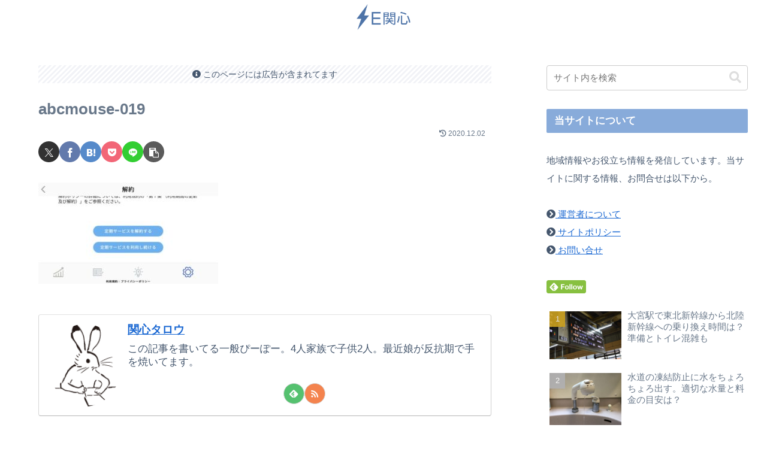

--- FILE ---
content_type: text/html; charset=utf-8
request_url: https://www.google.com/recaptcha/api2/anchor?ar=1&k=6LcEx90UAAAAAIrhdvLl8rBsDwv_ZvyjMojiBYr9&co=aHR0cHM6Ly9lLWNvbmNlcm4uY29tOjQ0Mw..&hl=en&v=PoyoqOPhxBO7pBk68S4YbpHZ&size=invisible&anchor-ms=20000&execute-ms=30000&cb=s1ppvm1myiqm
body_size: 48634
content:
<!DOCTYPE HTML><html dir="ltr" lang="en"><head><meta http-equiv="Content-Type" content="text/html; charset=UTF-8">
<meta http-equiv="X-UA-Compatible" content="IE=edge">
<title>reCAPTCHA</title>
<style type="text/css">
/* cyrillic-ext */
@font-face {
  font-family: 'Roboto';
  font-style: normal;
  font-weight: 400;
  font-stretch: 100%;
  src: url(//fonts.gstatic.com/s/roboto/v48/KFO7CnqEu92Fr1ME7kSn66aGLdTylUAMa3GUBHMdazTgWw.woff2) format('woff2');
  unicode-range: U+0460-052F, U+1C80-1C8A, U+20B4, U+2DE0-2DFF, U+A640-A69F, U+FE2E-FE2F;
}
/* cyrillic */
@font-face {
  font-family: 'Roboto';
  font-style: normal;
  font-weight: 400;
  font-stretch: 100%;
  src: url(//fonts.gstatic.com/s/roboto/v48/KFO7CnqEu92Fr1ME7kSn66aGLdTylUAMa3iUBHMdazTgWw.woff2) format('woff2');
  unicode-range: U+0301, U+0400-045F, U+0490-0491, U+04B0-04B1, U+2116;
}
/* greek-ext */
@font-face {
  font-family: 'Roboto';
  font-style: normal;
  font-weight: 400;
  font-stretch: 100%;
  src: url(//fonts.gstatic.com/s/roboto/v48/KFO7CnqEu92Fr1ME7kSn66aGLdTylUAMa3CUBHMdazTgWw.woff2) format('woff2');
  unicode-range: U+1F00-1FFF;
}
/* greek */
@font-face {
  font-family: 'Roboto';
  font-style: normal;
  font-weight: 400;
  font-stretch: 100%;
  src: url(//fonts.gstatic.com/s/roboto/v48/KFO7CnqEu92Fr1ME7kSn66aGLdTylUAMa3-UBHMdazTgWw.woff2) format('woff2');
  unicode-range: U+0370-0377, U+037A-037F, U+0384-038A, U+038C, U+038E-03A1, U+03A3-03FF;
}
/* math */
@font-face {
  font-family: 'Roboto';
  font-style: normal;
  font-weight: 400;
  font-stretch: 100%;
  src: url(//fonts.gstatic.com/s/roboto/v48/KFO7CnqEu92Fr1ME7kSn66aGLdTylUAMawCUBHMdazTgWw.woff2) format('woff2');
  unicode-range: U+0302-0303, U+0305, U+0307-0308, U+0310, U+0312, U+0315, U+031A, U+0326-0327, U+032C, U+032F-0330, U+0332-0333, U+0338, U+033A, U+0346, U+034D, U+0391-03A1, U+03A3-03A9, U+03B1-03C9, U+03D1, U+03D5-03D6, U+03F0-03F1, U+03F4-03F5, U+2016-2017, U+2034-2038, U+203C, U+2040, U+2043, U+2047, U+2050, U+2057, U+205F, U+2070-2071, U+2074-208E, U+2090-209C, U+20D0-20DC, U+20E1, U+20E5-20EF, U+2100-2112, U+2114-2115, U+2117-2121, U+2123-214F, U+2190, U+2192, U+2194-21AE, U+21B0-21E5, U+21F1-21F2, U+21F4-2211, U+2213-2214, U+2216-22FF, U+2308-230B, U+2310, U+2319, U+231C-2321, U+2336-237A, U+237C, U+2395, U+239B-23B7, U+23D0, U+23DC-23E1, U+2474-2475, U+25AF, U+25B3, U+25B7, U+25BD, U+25C1, U+25CA, U+25CC, U+25FB, U+266D-266F, U+27C0-27FF, U+2900-2AFF, U+2B0E-2B11, U+2B30-2B4C, U+2BFE, U+3030, U+FF5B, U+FF5D, U+1D400-1D7FF, U+1EE00-1EEFF;
}
/* symbols */
@font-face {
  font-family: 'Roboto';
  font-style: normal;
  font-weight: 400;
  font-stretch: 100%;
  src: url(//fonts.gstatic.com/s/roboto/v48/KFO7CnqEu92Fr1ME7kSn66aGLdTylUAMaxKUBHMdazTgWw.woff2) format('woff2');
  unicode-range: U+0001-000C, U+000E-001F, U+007F-009F, U+20DD-20E0, U+20E2-20E4, U+2150-218F, U+2190, U+2192, U+2194-2199, U+21AF, U+21E6-21F0, U+21F3, U+2218-2219, U+2299, U+22C4-22C6, U+2300-243F, U+2440-244A, U+2460-24FF, U+25A0-27BF, U+2800-28FF, U+2921-2922, U+2981, U+29BF, U+29EB, U+2B00-2BFF, U+4DC0-4DFF, U+FFF9-FFFB, U+10140-1018E, U+10190-1019C, U+101A0, U+101D0-101FD, U+102E0-102FB, U+10E60-10E7E, U+1D2C0-1D2D3, U+1D2E0-1D37F, U+1F000-1F0FF, U+1F100-1F1AD, U+1F1E6-1F1FF, U+1F30D-1F30F, U+1F315, U+1F31C, U+1F31E, U+1F320-1F32C, U+1F336, U+1F378, U+1F37D, U+1F382, U+1F393-1F39F, U+1F3A7-1F3A8, U+1F3AC-1F3AF, U+1F3C2, U+1F3C4-1F3C6, U+1F3CA-1F3CE, U+1F3D4-1F3E0, U+1F3ED, U+1F3F1-1F3F3, U+1F3F5-1F3F7, U+1F408, U+1F415, U+1F41F, U+1F426, U+1F43F, U+1F441-1F442, U+1F444, U+1F446-1F449, U+1F44C-1F44E, U+1F453, U+1F46A, U+1F47D, U+1F4A3, U+1F4B0, U+1F4B3, U+1F4B9, U+1F4BB, U+1F4BF, U+1F4C8-1F4CB, U+1F4D6, U+1F4DA, U+1F4DF, U+1F4E3-1F4E6, U+1F4EA-1F4ED, U+1F4F7, U+1F4F9-1F4FB, U+1F4FD-1F4FE, U+1F503, U+1F507-1F50B, U+1F50D, U+1F512-1F513, U+1F53E-1F54A, U+1F54F-1F5FA, U+1F610, U+1F650-1F67F, U+1F687, U+1F68D, U+1F691, U+1F694, U+1F698, U+1F6AD, U+1F6B2, U+1F6B9-1F6BA, U+1F6BC, U+1F6C6-1F6CF, U+1F6D3-1F6D7, U+1F6E0-1F6EA, U+1F6F0-1F6F3, U+1F6F7-1F6FC, U+1F700-1F7FF, U+1F800-1F80B, U+1F810-1F847, U+1F850-1F859, U+1F860-1F887, U+1F890-1F8AD, U+1F8B0-1F8BB, U+1F8C0-1F8C1, U+1F900-1F90B, U+1F93B, U+1F946, U+1F984, U+1F996, U+1F9E9, U+1FA00-1FA6F, U+1FA70-1FA7C, U+1FA80-1FA89, U+1FA8F-1FAC6, U+1FACE-1FADC, U+1FADF-1FAE9, U+1FAF0-1FAF8, U+1FB00-1FBFF;
}
/* vietnamese */
@font-face {
  font-family: 'Roboto';
  font-style: normal;
  font-weight: 400;
  font-stretch: 100%;
  src: url(//fonts.gstatic.com/s/roboto/v48/KFO7CnqEu92Fr1ME7kSn66aGLdTylUAMa3OUBHMdazTgWw.woff2) format('woff2');
  unicode-range: U+0102-0103, U+0110-0111, U+0128-0129, U+0168-0169, U+01A0-01A1, U+01AF-01B0, U+0300-0301, U+0303-0304, U+0308-0309, U+0323, U+0329, U+1EA0-1EF9, U+20AB;
}
/* latin-ext */
@font-face {
  font-family: 'Roboto';
  font-style: normal;
  font-weight: 400;
  font-stretch: 100%;
  src: url(//fonts.gstatic.com/s/roboto/v48/KFO7CnqEu92Fr1ME7kSn66aGLdTylUAMa3KUBHMdazTgWw.woff2) format('woff2');
  unicode-range: U+0100-02BA, U+02BD-02C5, U+02C7-02CC, U+02CE-02D7, U+02DD-02FF, U+0304, U+0308, U+0329, U+1D00-1DBF, U+1E00-1E9F, U+1EF2-1EFF, U+2020, U+20A0-20AB, U+20AD-20C0, U+2113, U+2C60-2C7F, U+A720-A7FF;
}
/* latin */
@font-face {
  font-family: 'Roboto';
  font-style: normal;
  font-weight: 400;
  font-stretch: 100%;
  src: url(//fonts.gstatic.com/s/roboto/v48/KFO7CnqEu92Fr1ME7kSn66aGLdTylUAMa3yUBHMdazQ.woff2) format('woff2');
  unicode-range: U+0000-00FF, U+0131, U+0152-0153, U+02BB-02BC, U+02C6, U+02DA, U+02DC, U+0304, U+0308, U+0329, U+2000-206F, U+20AC, U+2122, U+2191, U+2193, U+2212, U+2215, U+FEFF, U+FFFD;
}
/* cyrillic-ext */
@font-face {
  font-family: 'Roboto';
  font-style: normal;
  font-weight: 500;
  font-stretch: 100%;
  src: url(//fonts.gstatic.com/s/roboto/v48/KFO7CnqEu92Fr1ME7kSn66aGLdTylUAMa3GUBHMdazTgWw.woff2) format('woff2');
  unicode-range: U+0460-052F, U+1C80-1C8A, U+20B4, U+2DE0-2DFF, U+A640-A69F, U+FE2E-FE2F;
}
/* cyrillic */
@font-face {
  font-family: 'Roboto';
  font-style: normal;
  font-weight: 500;
  font-stretch: 100%;
  src: url(//fonts.gstatic.com/s/roboto/v48/KFO7CnqEu92Fr1ME7kSn66aGLdTylUAMa3iUBHMdazTgWw.woff2) format('woff2');
  unicode-range: U+0301, U+0400-045F, U+0490-0491, U+04B0-04B1, U+2116;
}
/* greek-ext */
@font-face {
  font-family: 'Roboto';
  font-style: normal;
  font-weight: 500;
  font-stretch: 100%;
  src: url(//fonts.gstatic.com/s/roboto/v48/KFO7CnqEu92Fr1ME7kSn66aGLdTylUAMa3CUBHMdazTgWw.woff2) format('woff2');
  unicode-range: U+1F00-1FFF;
}
/* greek */
@font-face {
  font-family: 'Roboto';
  font-style: normal;
  font-weight: 500;
  font-stretch: 100%;
  src: url(//fonts.gstatic.com/s/roboto/v48/KFO7CnqEu92Fr1ME7kSn66aGLdTylUAMa3-UBHMdazTgWw.woff2) format('woff2');
  unicode-range: U+0370-0377, U+037A-037F, U+0384-038A, U+038C, U+038E-03A1, U+03A3-03FF;
}
/* math */
@font-face {
  font-family: 'Roboto';
  font-style: normal;
  font-weight: 500;
  font-stretch: 100%;
  src: url(//fonts.gstatic.com/s/roboto/v48/KFO7CnqEu92Fr1ME7kSn66aGLdTylUAMawCUBHMdazTgWw.woff2) format('woff2');
  unicode-range: U+0302-0303, U+0305, U+0307-0308, U+0310, U+0312, U+0315, U+031A, U+0326-0327, U+032C, U+032F-0330, U+0332-0333, U+0338, U+033A, U+0346, U+034D, U+0391-03A1, U+03A3-03A9, U+03B1-03C9, U+03D1, U+03D5-03D6, U+03F0-03F1, U+03F4-03F5, U+2016-2017, U+2034-2038, U+203C, U+2040, U+2043, U+2047, U+2050, U+2057, U+205F, U+2070-2071, U+2074-208E, U+2090-209C, U+20D0-20DC, U+20E1, U+20E5-20EF, U+2100-2112, U+2114-2115, U+2117-2121, U+2123-214F, U+2190, U+2192, U+2194-21AE, U+21B0-21E5, U+21F1-21F2, U+21F4-2211, U+2213-2214, U+2216-22FF, U+2308-230B, U+2310, U+2319, U+231C-2321, U+2336-237A, U+237C, U+2395, U+239B-23B7, U+23D0, U+23DC-23E1, U+2474-2475, U+25AF, U+25B3, U+25B7, U+25BD, U+25C1, U+25CA, U+25CC, U+25FB, U+266D-266F, U+27C0-27FF, U+2900-2AFF, U+2B0E-2B11, U+2B30-2B4C, U+2BFE, U+3030, U+FF5B, U+FF5D, U+1D400-1D7FF, U+1EE00-1EEFF;
}
/* symbols */
@font-face {
  font-family: 'Roboto';
  font-style: normal;
  font-weight: 500;
  font-stretch: 100%;
  src: url(//fonts.gstatic.com/s/roboto/v48/KFO7CnqEu92Fr1ME7kSn66aGLdTylUAMaxKUBHMdazTgWw.woff2) format('woff2');
  unicode-range: U+0001-000C, U+000E-001F, U+007F-009F, U+20DD-20E0, U+20E2-20E4, U+2150-218F, U+2190, U+2192, U+2194-2199, U+21AF, U+21E6-21F0, U+21F3, U+2218-2219, U+2299, U+22C4-22C6, U+2300-243F, U+2440-244A, U+2460-24FF, U+25A0-27BF, U+2800-28FF, U+2921-2922, U+2981, U+29BF, U+29EB, U+2B00-2BFF, U+4DC0-4DFF, U+FFF9-FFFB, U+10140-1018E, U+10190-1019C, U+101A0, U+101D0-101FD, U+102E0-102FB, U+10E60-10E7E, U+1D2C0-1D2D3, U+1D2E0-1D37F, U+1F000-1F0FF, U+1F100-1F1AD, U+1F1E6-1F1FF, U+1F30D-1F30F, U+1F315, U+1F31C, U+1F31E, U+1F320-1F32C, U+1F336, U+1F378, U+1F37D, U+1F382, U+1F393-1F39F, U+1F3A7-1F3A8, U+1F3AC-1F3AF, U+1F3C2, U+1F3C4-1F3C6, U+1F3CA-1F3CE, U+1F3D4-1F3E0, U+1F3ED, U+1F3F1-1F3F3, U+1F3F5-1F3F7, U+1F408, U+1F415, U+1F41F, U+1F426, U+1F43F, U+1F441-1F442, U+1F444, U+1F446-1F449, U+1F44C-1F44E, U+1F453, U+1F46A, U+1F47D, U+1F4A3, U+1F4B0, U+1F4B3, U+1F4B9, U+1F4BB, U+1F4BF, U+1F4C8-1F4CB, U+1F4D6, U+1F4DA, U+1F4DF, U+1F4E3-1F4E6, U+1F4EA-1F4ED, U+1F4F7, U+1F4F9-1F4FB, U+1F4FD-1F4FE, U+1F503, U+1F507-1F50B, U+1F50D, U+1F512-1F513, U+1F53E-1F54A, U+1F54F-1F5FA, U+1F610, U+1F650-1F67F, U+1F687, U+1F68D, U+1F691, U+1F694, U+1F698, U+1F6AD, U+1F6B2, U+1F6B9-1F6BA, U+1F6BC, U+1F6C6-1F6CF, U+1F6D3-1F6D7, U+1F6E0-1F6EA, U+1F6F0-1F6F3, U+1F6F7-1F6FC, U+1F700-1F7FF, U+1F800-1F80B, U+1F810-1F847, U+1F850-1F859, U+1F860-1F887, U+1F890-1F8AD, U+1F8B0-1F8BB, U+1F8C0-1F8C1, U+1F900-1F90B, U+1F93B, U+1F946, U+1F984, U+1F996, U+1F9E9, U+1FA00-1FA6F, U+1FA70-1FA7C, U+1FA80-1FA89, U+1FA8F-1FAC6, U+1FACE-1FADC, U+1FADF-1FAE9, U+1FAF0-1FAF8, U+1FB00-1FBFF;
}
/* vietnamese */
@font-face {
  font-family: 'Roboto';
  font-style: normal;
  font-weight: 500;
  font-stretch: 100%;
  src: url(//fonts.gstatic.com/s/roboto/v48/KFO7CnqEu92Fr1ME7kSn66aGLdTylUAMa3OUBHMdazTgWw.woff2) format('woff2');
  unicode-range: U+0102-0103, U+0110-0111, U+0128-0129, U+0168-0169, U+01A0-01A1, U+01AF-01B0, U+0300-0301, U+0303-0304, U+0308-0309, U+0323, U+0329, U+1EA0-1EF9, U+20AB;
}
/* latin-ext */
@font-face {
  font-family: 'Roboto';
  font-style: normal;
  font-weight: 500;
  font-stretch: 100%;
  src: url(//fonts.gstatic.com/s/roboto/v48/KFO7CnqEu92Fr1ME7kSn66aGLdTylUAMa3KUBHMdazTgWw.woff2) format('woff2');
  unicode-range: U+0100-02BA, U+02BD-02C5, U+02C7-02CC, U+02CE-02D7, U+02DD-02FF, U+0304, U+0308, U+0329, U+1D00-1DBF, U+1E00-1E9F, U+1EF2-1EFF, U+2020, U+20A0-20AB, U+20AD-20C0, U+2113, U+2C60-2C7F, U+A720-A7FF;
}
/* latin */
@font-face {
  font-family: 'Roboto';
  font-style: normal;
  font-weight: 500;
  font-stretch: 100%;
  src: url(//fonts.gstatic.com/s/roboto/v48/KFO7CnqEu92Fr1ME7kSn66aGLdTylUAMa3yUBHMdazQ.woff2) format('woff2');
  unicode-range: U+0000-00FF, U+0131, U+0152-0153, U+02BB-02BC, U+02C6, U+02DA, U+02DC, U+0304, U+0308, U+0329, U+2000-206F, U+20AC, U+2122, U+2191, U+2193, U+2212, U+2215, U+FEFF, U+FFFD;
}
/* cyrillic-ext */
@font-face {
  font-family: 'Roboto';
  font-style: normal;
  font-weight: 900;
  font-stretch: 100%;
  src: url(//fonts.gstatic.com/s/roboto/v48/KFO7CnqEu92Fr1ME7kSn66aGLdTylUAMa3GUBHMdazTgWw.woff2) format('woff2');
  unicode-range: U+0460-052F, U+1C80-1C8A, U+20B4, U+2DE0-2DFF, U+A640-A69F, U+FE2E-FE2F;
}
/* cyrillic */
@font-face {
  font-family: 'Roboto';
  font-style: normal;
  font-weight: 900;
  font-stretch: 100%;
  src: url(//fonts.gstatic.com/s/roboto/v48/KFO7CnqEu92Fr1ME7kSn66aGLdTylUAMa3iUBHMdazTgWw.woff2) format('woff2');
  unicode-range: U+0301, U+0400-045F, U+0490-0491, U+04B0-04B1, U+2116;
}
/* greek-ext */
@font-face {
  font-family: 'Roboto';
  font-style: normal;
  font-weight: 900;
  font-stretch: 100%;
  src: url(//fonts.gstatic.com/s/roboto/v48/KFO7CnqEu92Fr1ME7kSn66aGLdTylUAMa3CUBHMdazTgWw.woff2) format('woff2');
  unicode-range: U+1F00-1FFF;
}
/* greek */
@font-face {
  font-family: 'Roboto';
  font-style: normal;
  font-weight: 900;
  font-stretch: 100%;
  src: url(//fonts.gstatic.com/s/roboto/v48/KFO7CnqEu92Fr1ME7kSn66aGLdTylUAMa3-UBHMdazTgWw.woff2) format('woff2');
  unicode-range: U+0370-0377, U+037A-037F, U+0384-038A, U+038C, U+038E-03A1, U+03A3-03FF;
}
/* math */
@font-face {
  font-family: 'Roboto';
  font-style: normal;
  font-weight: 900;
  font-stretch: 100%;
  src: url(//fonts.gstatic.com/s/roboto/v48/KFO7CnqEu92Fr1ME7kSn66aGLdTylUAMawCUBHMdazTgWw.woff2) format('woff2');
  unicode-range: U+0302-0303, U+0305, U+0307-0308, U+0310, U+0312, U+0315, U+031A, U+0326-0327, U+032C, U+032F-0330, U+0332-0333, U+0338, U+033A, U+0346, U+034D, U+0391-03A1, U+03A3-03A9, U+03B1-03C9, U+03D1, U+03D5-03D6, U+03F0-03F1, U+03F4-03F5, U+2016-2017, U+2034-2038, U+203C, U+2040, U+2043, U+2047, U+2050, U+2057, U+205F, U+2070-2071, U+2074-208E, U+2090-209C, U+20D0-20DC, U+20E1, U+20E5-20EF, U+2100-2112, U+2114-2115, U+2117-2121, U+2123-214F, U+2190, U+2192, U+2194-21AE, U+21B0-21E5, U+21F1-21F2, U+21F4-2211, U+2213-2214, U+2216-22FF, U+2308-230B, U+2310, U+2319, U+231C-2321, U+2336-237A, U+237C, U+2395, U+239B-23B7, U+23D0, U+23DC-23E1, U+2474-2475, U+25AF, U+25B3, U+25B7, U+25BD, U+25C1, U+25CA, U+25CC, U+25FB, U+266D-266F, U+27C0-27FF, U+2900-2AFF, U+2B0E-2B11, U+2B30-2B4C, U+2BFE, U+3030, U+FF5B, U+FF5D, U+1D400-1D7FF, U+1EE00-1EEFF;
}
/* symbols */
@font-face {
  font-family: 'Roboto';
  font-style: normal;
  font-weight: 900;
  font-stretch: 100%;
  src: url(//fonts.gstatic.com/s/roboto/v48/KFO7CnqEu92Fr1ME7kSn66aGLdTylUAMaxKUBHMdazTgWw.woff2) format('woff2');
  unicode-range: U+0001-000C, U+000E-001F, U+007F-009F, U+20DD-20E0, U+20E2-20E4, U+2150-218F, U+2190, U+2192, U+2194-2199, U+21AF, U+21E6-21F0, U+21F3, U+2218-2219, U+2299, U+22C4-22C6, U+2300-243F, U+2440-244A, U+2460-24FF, U+25A0-27BF, U+2800-28FF, U+2921-2922, U+2981, U+29BF, U+29EB, U+2B00-2BFF, U+4DC0-4DFF, U+FFF9-FFFB, U+10140-1018E, U+10190-1019C, U+101A0, U+101D0-101FD, U+102E0-102FB, U+10E60-10E7E, U+1D2C0-1D2D3, U+1D2E0-1D37F, U+1F000-1F0FF, U+1F100-1F1AD, U+1F1E6-1F1FF, U+1F30D-1F30F, U+1F315, U+1F31C, U+1F31E, U+1F320-1F32C, U+1F336, U+1F378, U+1F37D, U+1F382, U+1F393-1F39F, U+1F3A7-1F3A8, U+1F3AC-1F3AF, U+1F3C2, U+1F3C4-1F3C6, U+1F3CA-1F3CE, U+1F3D4-1F3E0, U+1F3ED, U+1F3F1-1F3F3, U+1F3F5-1F3F7, U+1F408, U+1F415, U+1F41F, U+1F426, U+1F43F, U+1F441-1F442, U+1F444, U+1F446-1F449, U+1F44C-1F44E, U+1F453, U+1F46A, U+1F47D, U+1F4A3, U+1F4B0, U+1F4B3, U+1F4B9, U+1F4BB, U+1F4BF, U+1F4C8-1F4CB, U+1F4D6, U+1F4DA, U+1F4DF, U+1F4E3-1F4E6, U+1F4EA-1F4ED, U+1F4F7, U+1F4F9-1F4FB, U+1F4FD-1F4FE, U+1F503, U+1F507-1F50B, U+1F50D, U+1F512-1F513, U+1F53E-1F54A, U+1F54F-1F5FA, U+1F610, U+1F650-1F67F, U+1F687, U+1F68D, U+1F691, U+1F694, U+1F698, U+1F6AD, U+1F6B2, U+1F6B9-1F6BA, U+1F6BC, U+1F6C6-1F6CF, U+1F6D3-1F6D7, U+1F6E0-1F6EA, U+1F6F0-1F6F3, U+1F6F7-1F6FC, U+1F700-1F7FF, U+1F800-1F80B, U+1F810-1F847, U+1F850-1F859, U+1F860-1F887, U+1F890-1F8AD, U+1F8B0-1F8BB, U+1F8C0-1F8C1, U+1F900-1F90B, U+1F93B, U+1F946, U+1F984, U+1F996, U+1F9E9, U+1FA00-1FA6F, U+1FA70-1FA7C, U+1FA80-1FA89, U+1FA8F-1FAC6, U+1FACE-1FADC, U+1FADF-1FAE9, U+1FAF0-1FAF8, U+1FB00-1FBFF;
}
/* vietnamese */
@font-face {
  font-family: 'Roboto';
  font-style: normal;
  font-weight: 900;
  font-stretch: 100%;
  src: url(//fonts.gstatic.com/s/roboto/v48/KFO7CnqEu92Fr1ME7kSn66aGLdTylUAMa3OUBHMdazTgWw.woff2) format('woff2');
  unicode-range: U+0102-0103, U+0110-0111, U+0128-0129, U+0168-0169, U+01A0-01A1, U+01AF-01B0, U+0300-0301, U+0303-0304, U+0308-0309, U+0323, U+0329, U+1EA0-1EF9, U+20AB;
}
/* latin-ext */
@font-face {
  font-family: 'Roboto';
  font-style: normal;
  font-weight: 900;
  font-stretch: 100%;
  src: url(//fonts.gstatic.com/s/roboto/v48/KFO7CnqEu92Fr1ME7kSn66aGLdTylUAMa3KUBHMdazTgWw.woff2) format('woff2');
  unicode-range: U+0100-02BA, U+02BD-02C5, U+02C7-02CC, U+02CE-02D7, U+02DD-02FF, U+0304, U+0308, U+0329, U+1D00-1DBF, U+1E00-1E9F, U+1EF2-1EFF, U+2020, U+20A0-20AB, U+20AD-20C0, U+2113, U+2C60-2C7F, U+A720-A7FF;
}
/* latin */
@font-face {
  font-family: 'Roboto';
  font-style: normal;
  font-weight: 900;
  font-stretch: 100%;
  src: url(//fonts.gstatic.com/s/roboto/v48/KFO7CnqEu92Fr1ME7kSn66aGLdTylUAMa3yUBHMdazQ.woff2) format('woff2');
  unicode-range: U+0000-00FF, U+0131, U+0152-0153, U+02BB-02BC, U+02C6, U+02DA, U+02DC, U+0304, U+0308, U+0329, U+2000-206F, U+20AC, U+2122, U+2191, U+2193, U+2212, U+2215, U+FEFF, U+FFFD;
}

</style>
<link rel="stylesheet" type="text/css" href="https://www.gstatic.com/recaptcha/releases/PoyoqOPhxBO7pBk68S4YbpHZ/styles__ltr.css">
<script nonce="RO9RAHRadQyf0NN39c0O5Q" type="text/javascript">window['__recaptcha_api'] = 'https://www.google.com/recaptcha/api2/';</script>
<script type="text/javascript" src="https://www.gstatic.com/recaptcha/releases/PoyoqOPhxBO7pBk68S4YbpHZ/recaptcha__en.js" nonce="RO9RAHRadQyf0NN39c0O5Q">
      
    </script></head>
<body><div id="rc-anchor-alert" class="rc-anchor-alert"></div>
<input type="hidden" id="recaptcha-token" value="[base64]">
<script type="text/javascript" nonce="RO9RAHRadQyf0NN39c0O5Q">
      recaptcha.anchor.Main.init("[\x22ainput\x22,[\x22bgdata\x22,\x22\x22,\[base64]/[base64]/[base64]/bmV3IHJbeF0oY1swXSk6RT09Mj9uZXcgclt4XShjWzBdLGNbMV0pOkU9PTM/bmV3IHJbeF0oY1swXSxjWzFdLGNbMl0pOkU9PTQ/[base64]/[base64]/[base64]/[base64]/[base64]/[base64]/[base64]/[base64]\x22,\[base64]\\u003d\x22,\x22wrXCt8KLfsOzccOUw5zCp8KDHsOFBsKYw7Yewr8Uwp7CiMKMw6Qhwp5Gw47DhcKTF8KrWcKRYDbDlMKdw4kVFFXCocO0AH3DkDjDtWLCgmIRfwrCgxTDjUpTOkZUScOcZMOmw5xoN0zCnxtMAcKGbjZVwp8Hw6bDvsKmMsKwwojCrMKfw7New4xaNcKsKX/DvcOlT8Onw5TDphfClcO1wp0GGsO/JzTCksOhLHZgHcOkw57CmQzDiMOaBE4ZwpnDumbClsO8wrzDq8ONbxbDh8KJwpTCvHvCn2Ycw6rDjcKDwroyw5guwqzCrsKswpLDrVfDqsKTwpnDn0Nrwqhpw5w7w5nDusK6QMKBw58XGMOMX8K8Ug/CjMK0woATw7fCrQfCmDoBWAzCnj8bwoLDgB8rdyfCrhTCp8ODS8KRwo8aQTbDh8KnP3g5w6DCmcO0w4TCtMKxbsOwwpF8DFvCucOebmMyw7zClF7ChcKxw7LDvWzDtUXCg8KhbWdyO8Kpw5YeBm3Ds8K6wr4aCmDCvsKPQsKQDiUYDsK/[base64]/CtsOcNMOew5ljw5ENw60SbExWXBvDsApWYsKkwopCdjzDqcOHYk9Mw5lhQcO3KMO0ZxM0w7MxDsOcw5bClsKsTQ/Cg8OyCmwzw6gQQy1kXMK+wqLCnnBjPMOqw6bCrMKVwp/DuBXChcODw4/[base64]/w4rDiELCkyfCkCg/QcOmw4RYw67DihjDm0bCgTMYAVzDnk/DvWQHw7UuRU7CjMOlw6/DvMODwrtzDMOaO8O0L8OlZ8KjwoUIw54tAcOxw64bwo/DvWwMLsO/TMO4F8KTHAPCoMKSJwHCu8KawpDCsVTCrmMwU8Okwq7ChSw5chx/woPCn8OMwo4tw6ECwr3CoRQow5/[base64]/DnDbCrS/[base64]/[base64]/[base64]/Cu00xVsOHUiFFwovDjQjDvsKnw6DCncO5w6QIOcOaw6zCr8KDSMOuwq1ow5jCm8KYw57DgMKwHCFmwrZmcinDplLCtyvClCbDvh3DrcO4HlNWwrzCpy/DnmYRNC/[base64]/VFAkw6bCjCjDhcO1w7wpSn4jUFXCmlPCkBQ9wpjDrTrCgcOlb1fCo8KQeVnCo8KrJ2Fkwr3Dk8OEwqvDjMOaLn8UYsK/w6poM1l6wrELNMK1XsKaw5pYUcKBC04GdMO3HsKUw7PCg8Oxw6gGU8K9EDzCj8O9CDjCosKSwrTChF/CjsOGIW5hHMOAw6jDiUZNw7LCoMKfSMO8w7lfGMOwdm/CpcKqwo3CpCnCqAkxwpkTZlJRwq/[base64]/Csz/DuE7Dixlywq0zw5k7ScOgwrgzehF/wrnDkATDhsOjXsKYI1jDocKJw7fCmXslwpwud8OZw6Mqw7p1MsK1RsOSwpFTZE8uJMKbw79uUsOYw7DCoMOAAMKfSsOTwpHCmGQuey5Tw5hZfnPDtQXDhE16wpPDl0J5ZcOVwoPCjMO/wqZ9wobDm1d4T8KUDsKzw796w4jCo8O1wpjCkcKAw6XCncKvZE3CviIjPMKRIV9pMcO9OsKxwr/DvcOuaVTCh3PDmV3CvRNUwpJ4w6IcZ8Oiwq7DtEYjL10gw6kyPj1nwr/CiAVLw6Emw4ddw6NoH8OuR2o7wrfDuRrCs8OywojDtsOAwq9BfDHChmliw5/Cu8OqwrkXwqg4wqfDvWPDimvCgsOlVMKjwqoxXQJQV8OMZsOWSCtwWF91fsOoLsOCQcOxw6pZBllNwobCq8OHdMOWHcOAwpbCm8KVw7/[base64]/CuivDo8O2wrtEPMK9wo5Fw71CFklUw6MqX8K0XDzDlsOtCMO+I8KvL8O0E8O2VD7CvsOsGsO4w5IXHkwIwrvCmmXDuBvDp8OsNDzCsUNywqZ9FMKEwpZlw6tWPsKZKcOkVjI3N1Ayw6wNwp7DnS/DuEcFw4fChMOPPSMhRcO1wpvCjF4Rw4sXeMKpw7LCmMKRw5HClEbClnZAcR8OeMKcGcK3a8OPb8Krwqxiw793w7MIdcKcw45RJ8OcLG1NeMOXwr8Yw43CsQIbeCcVw69uwrzCoilywr3DtMOUUj0ZXMOvMXPDtRrCq8KORcOxFEvDrnTCn8K7RcK/wodjwoHCrcK2NRTDrcOVUWF3wpJzXBrDoHPDnUzDvGXCsy1Nw6cgw5tEw40+wrAKw5nCtsO9QcO6C8KOwrnCusO0wqhNT8OiKyjCl8Kpw7/CscKDwqUTIFLCgETCmsOlN2crw4DDm8KUMzjClXTDhzFUw6zCi8OAZgpgEV4vwqgsw7vDrho8w7lWWsOnwqYaw6k9w6fCtyhMw4Zswo/CnEttOsKGP8KbP3/[base64]/CqcK2woRCA3cRw6sDD8KhwpQnw4NrMMKwAhvDjcKdw5bDpMOnworDugtRw5omDsK5w6jCpTDCtsOvOcOLwpxYw6k/wp5GwqZdbWjDvnAdw5kVZ8Ocw4BdOsOtUcKBOmxgw47Dk1HChgzCmQvCi0TDlTHDuXx3Dz7CjHnCs0QeXcKrwqYJwrYqwo4Fwo8Tw69ZS8KlCGPDkRN5AcKCwr4xZRsZwo5/[base64]/DvBoeMsKAwqvDo8KRccKFHmNAw7BzI8O5wp3Ci8K2wqDDnsKKXRBgwonCjDAsFMKiw4zCviVoFzPDrMOIwoAZwpbDpwdzQsKpw6HChWDCsRBIwp7Cg8K8w4fCo8OBw41YUcOBX08SWcOlSklJKRZyw4jDqBZVwq9Owp1/w43Di1l0wpjCoRI1wplzw5wlWCXDrsOxwpVrw6d6Oh5ew4JMw5nCp8K3FSpJAmzDoFLCq8KDwrzDlQkqw4IGw7PDqzPCmsKyw6vCl2JEw5B5w50jVcKhwqfDnB3Dr0UYTVFNwr3CqBXDnAvCpRxxwpbClzLCq2g/w7Enw7bDrwPDosKVdMKXwqXDiMOqw7QwOT93w5ZRHMKbwo/CiFnCl8KKw50WwpjCpsKewpLCogFiwofDjD5hGcOPKyh/wr7CjcOBwrLDjSt/YsO9A8O5w4FGTMOta2hiwqklY8Odw7RZw5kDw5PCh0Ujw5HCm8Knw57Cs8OHBGUOJcOBC07DsEfCniluwr7CscKLwobDpDTDrMKfeiHDmMKSwo3CjMOYVhrClGfCkXkLwoXDqsOiJsKNdcOYw5lHw43Cn8OmwoMIw5fClcKtw4LCpQfDuUt0TMOMwoITBG/CjcKSw4HCmMOkwrfCn27Cr8OdwoXCjQfDuMKWwrHCt8Khw55/FgFBLMOFwrsFwpl7L8ONKDUzacK6C3HDrcK9LsKXwpbDgQ7CjiBTZEt8woHDkAMNdXHCt8KqGifDl8Ofw7lVOSLDuxrCjsOjw7QHwr/DrcOQQy/DvcOyw4EfS8KSwr7DgsKDFCB/ZX/Du2sowrx1PMKQCsOFwowCw5kLw4/CpsOrK8OpwqRXwovCk8O8wochw53DizPDjcOVLxtMwofCk2EGO8KzX8OHw5/[base64]/[base64]/DmcOIw7J5H2RjwpDDk8K9w7wWDBpSwqrCiXnCtMKuR8KEw47DsEZ/wpU4w6cfwo7CmsKHw5BkR1DDiDLDjUXCucOSWsK7wokRw7DDlcOSJAvCnD3CgmzCtnHCvcOlWsOqdcK/fVLDo8KnwpXDncOZSMKIwqHDu8OkDMK2JcKnAcOmwppYbsOuBcO/w4jCu8OAwr8+woduwo0pw60/w5zDhMKdw5bCocKYbiEyNilQaAhWwqsdw5vDmMOGw5nCo0vCjcOdbQc7wr9tDhkiw5l2ZlHDnC/[base64]/Dp8OyZxtywotNw6gAwonCmMODfiNIGcKiwrrDhizDkg3ChsK9wrHClVJdcyc2wrNUw5HCoGbDonzCrU5kwpLCvkbDl1TCiS/[base64]/CshPCvyPDtlFdVMKvwpLDlWdADGp8fj5aAVtkw6wgJzbDlQ/DkMKNw6nDh2pBUAHDugU/fSnCmcO1w4AfZsK3ZkESwo1pcUd/w57DpMOqw6HCpl8VwoJtbzIWwpxgw7zChz51wp5HIMO+wozCusOKw6sFw5xhFcOuwqjDl8KiB8O/wqTCuVHDjhXCncOuwpXDhVMcHxJkwqPDoSvDpcKsNHzCpgBUwqXDj0LCrnIOw5J0w4PDr8KlwoAzwoTCvijCocOjwokDTlU2wrcyI8Kgw4rChUPDok3CkTjCksOTw6JdwqvDlMKmwr3ClRBuTMOjwqjDoMKNwqo6AEbDhsOvwp4LdcK/w6fDgsONwr7DssKOw5LDhhfCgcKpwpFpw4xPw5geK8O9AsKQwrlif8KBw5TCp8Oqw61RY00vPirDrVfCtGfDp2XCtm0uY8KLcMOQE8KDeywIw7ACA2DClifCjMKOAcKlw6/[base64]/DlsK2RcO/GcO+fsK7U8OlwosFYsKHMkojZsK2wrPCv8Ogwr/[base64]/CjcOlAQ7Dmg7Cjn7DpGBWLMKzw4bCrw7CpiMqSgzDsCltw7PDocOPA3s9wol1wrAqwqTDg8ORw7JDwp4cwrXDsMKJCMOef8KXFMKcwrTDvsKpwpYadcO+QmxZwprCq8KcTXp6C1hpY0RNw5HCpnMONSsERGLDvDzDvAjCt3s/wpLDpGQGw4/Dkj3ChcOmw6oofA87OcKpJEnCpsKPwokqVBfCpG5ww7TDicKta8O8OzDDqgATw7xFwqUhMcOoCcO/w43CqcOhwrVUJCZVUF/ClhrDoy3DtMOlw58vScKewoPDl1UvPXfDkHrDh8KEw53DnS0Vw43CocODGMO4CEs6w4TCvWMdwo5PUcOOwqjChV/Ch8OJwrZvHsOsw4/CuyPDpT/CnsK8Jithw4AlNW1kScKdwrAhOCPCncO/wrI7w4/Dn8K/NxVdwoBhwoHCpMK3cQkGacKJIUlvwqcTwrbDvHc8JsKmw4s6AFdwKHZmPGkew4V7ecKPPcOeHinClMO+K3TDo0zDvsKTR8OtdHYPbMOKw4hqWMOOTy/[base64]/[base64]/EMKYcHIbwpDDosKTOcKvdsKowqxcwo/DrTQwwqczcn7Drk87w555EX/Cm8OHRgh4XnTDucOPXADCvSrDgUR0RwdbwqHDtVDDpmJIw7DDuw9rwotdwpJrD8OIw7c6FQjDncKrw5tSORkLa8O/[base64]/[base64]/CusKqOlR8BxrCiMK3wp4Mw7XCgcOtXMOMR8Kxw4HCiwBePUrDpSQywoouw53DjMOOUC5lwr7CkxRkw6rCg8K9GcKwWcOYQUBfwq3DvizCo0jCukZxRsK/w5dXeXAewp5RazvCgg8IVsKDwrXCrTVsw4zDmh/Cu8OdwpDDrCTDpcKlHMKkw7LCmwPDjMOTw5bCuEDCuy18wowkwoU2PEjCscOVwr/Du8O3csKAQzfCvMOoOjw8w6dbWyrDkQ/Dg2EdDsK7dnbDqEDCn8KlwpTCvMK/VjUYwqLDlMO/w58fwrhuw7/DiDXDpcO/wo5lwpZGw687w4VAIsK4SnrDgsKjw7HCpMO4CcOewqPCun9Ra8K5TGLDul9NccK8DMO7w5NhWHF1wokWwoTCjsOXR3LDr8KQFMOZHsKWw7TCq3FTQcKaw6lnOm7DshvCrTDDtsK5wo5XBXvCicKhwqnDuBdPfsOFw47Dk8KbZXfDoMOnwosRC0dAw6Mpw4/DhsOpMsORw5nCssKpw5tHw59EwqEswpPDtMO0U8K/UgfCt8KsXxc4DVzClh5FVT3CksKwQMOXwogtw50ow6FdwpDDtsKgwrhUwqjDu8KFw5x+w6nDgcOewoI4B8OwMMKnW8O2F15UOxTCrMOTKsOnwpTDoMKKwrbCpXkywqXCjUopLFHCi3/[base64]/wo7CvcK+woXDvRQOcsOjw5kYEWYpw5U5w4JXI8OaX8KIw5fDgBw2QcOBFFvCiRY7w55uTVXDosKuw5EHwoXCvsKxJ1gQwoBwXDdQwrNzEMOBwqFpWMOIwqnCslp0wrXDrsO8wrMRUgonG8O0S3FLwqFpcMKow7XCs8Kgw6I/[base64]/Di8Ktw7TDhwjDpQhmPzNlbcKjwpEhNcOvw60Gwpx5c8KrwpHDk8K1w75ow5bCuxR+VQ3ClcO3w6pnf8KZw6rDhMKhw7rCohQSwqw7ZjN9H3wUw7Mpwpx5w4kFHcKrM8K7w6nDs0waPsOjw7/CiMOKfFAKwp/Cg2bCsXjCt0XDpMKhJAgeHsO2EsKwwpp/wqHDmm3CsMO5wqnDjsO3wo1TdXIZLMO5XAnDjsOVAR96w6IfwpzCtsOBw7/Ct8KEwobCqTkmw6TDp8Kuw49awp3CnFsrwrXDpMO2w4Zew4U4N8K7JcObw6HDpEhVQw5Fw43Dh8KVwrfDrw/DpnXCpHfCvkXDmA3DnWZbw6QVSCHCsMKjw4zClsO9wplJNwjCvsKjw7vDgEFXBMKMw4jCvjADwqJGAhYKwr84AErDnWQvw5pQK3RXw4fCnB4dw6paD8KfaAPDv1fCmsOSwrvDvMOQdcO3wr9uwqLCm8K/wqdlDcOYwojCgsKJN8KbVzrDoMOjLwDDvUhNO8K3woTDhsOJRcOLNsKHwoDCjhzDuBTDgEfClD7CvsKEbygVw6NUw4PDmsOkO13DrF/[base64]/w4FSw4bDv0LDvmFZSnoGD8KRwoJUWsOawqzCj0HDt8Orwq9rXMO9ClbCk8O2XTQiaVxxw6Fxw4ZwKXrDi8OQVnXCrsKOAlACwpNNFcKTw7/CrnzDmnfDiCjCsMKTwqHCvMK4a8KSXz7DuUhBwpgQasOGwr4pw6AyVcKeBwTCrsKKcsKKwqDDgcKCVRweTMKiw7fDsGVow5TCuW/CvsKvJcOcPFDDnETDsH/CtsOEOVTDkCINw5RjLUx4D8O6w4M5G8KKw6bDo2XCg0PCrsKzw6bDnmhDw4nDjhNxPcO0wprDkx7CgwhKw4jCoH8swpDCn8KDQcOhbcKqw6TCll5gRCXDpXZvwr1pf1/CohAIwp7CvsKjeUUfwqttwo9Vwqc8w482dsOwWcOywq1/wpMhfmnDglN/JsOvwoDCoytOwrZtwrrDmMOiAsO4CMO0HR84wpYcw5PCpsOKL8OEImNxf8OFKjvDuH7DuGDDq8K2U8Oaw4cPE8OWw5HDs0kQwqzCscODa8KlwovCmgjDjkZ1wosPw6cSwqJNwowYw4dQRsOqS8KBw7DDl8OqJcK3HzfDnBUbBsO2wqPDmsO/w7tyZ8OrM8O7woDDjcOtcGtbwp3Dgm3DlMKCB8O0wpDDuifCvQooVMOJCn9KLcOrwqJrw5wiw5HCtcOsGHVyw7TChgHDnsKRSGlyw5fCuB/CncO9wrnCqADCmwtgFxDDqnc6LsK+w7zCvhfDsMK5BwTCnkBvB28DTsO/bz7Co8ORw4A1wqQMw4QPIcKow6DCtMOewqzDmh/[base64]/[base64]/[base64]/[base64]/CssODw5bCsMKUTwXCvFrCtcOXBcOawrhJY2zDkXHDq2cREcOEwrR/cMKpaA7CoFbCrSkUwqURKUzDsMOywro4w7XCllrDtk0sLgdPHMOVdxIBw7Y4PcOew4dGwp1QSCwtw4YIw6XDvsOcFcOxw7fCvW/DqmgjYnXDtsKzNhdpw4zCrxvDlMKWwoYpdjHDoMOcbGXCrcOdOWgjVsK2bMKgw71JRErDk8O/w7PDiy/CoMOvRcKZa8K5dsOtWS5nJsKLwqjCoVkIw54dX0XCrhzCrjbDu8ORDzpBw4vDtcO7w6jCgsObwro5wpcYw4cEwqdOwqAYwrfDvsKKw6g4wqlEai/Cv8O5wqYUwo9kw7xKGcOfCMKZw4TCscOKwqkWE0/DoMOewoDCv1/Du8K8w7zCrcO3wqV/S8OkEcO3dMKiYcOwwpwVS8KPKSdVwofDoQduwppdw6HDtjPCiMOpWMOOFBPCt8KBw4bDpSFbwqofCxopw6oTRsO6EsOYw4BODzNhw4dkBgTChWNqa8O/fxo0NMKZw6LCsyJlc8Ktc8KtUcK5dCXDn0vDn8O/woPCnsKtwqzDs8O5FMKkwqEHEMKsw7Atwr/[base64]/cjTClsKEOXdlwq7CsMKiSiRoLD7CqMOfw44kwrbDlsKlLSYrwpgUD8O1DcK4HR/DuScAw69Xw7fDu8KmOsOAUzk/w7fCrjlxw7/[base64]/EEJEwpDDv0bCqWg4wrQ7AjHDm8KDN0lXGlnDv8OuwoQ4McKzw7nCvsO5w7rDiSU1UEzCqMKCwoHCgkYPwr3CuMOZwpEQwqDDrsKRwp7CsMK+aRQowrDCug/Du1wewrnCnMKXwqQaAMK6w5dwDcKOw7ACHcKjwpDDs8KiesOQB8K3w4XCrR/Do8KBw5oGfMOPGMKaUMOhw6nCicO9FsOQbSTCsGUiwqUBw5HDpsO7HsObHsOtHcOHH24lfg3Cqx7CtMKVGxBGw4IHw6LDoUBVNBXCkDt0c8OFNMOiw7bDpcONwrDCiwbCl3jDvkhyw4vCjg/CqcOVw5zDsVjDhsK3wpsFw6FXw7Jdw5koBnjCkCPDtSQmw5vCrX15P8O6wqthwrFkCcKmw7nCnMOOOcOtwrbDpzbCuTDCng7DusOiNjcOwoRpYVIIwrrDmHQSRR7Co8KBTMKRZFPCocOqTcOVD8OkRUrDlAPCjsOFYW11aMO6fcK/wpTCrEPDtXBAw6nDmsOBIMOdw7nCunHDr8Ohw53DqMKAEMO4woHDhTpqwrF3KsKcw4/Di1tGZVvDqi5hw5PCuMKEUsOrw7LDncKwMMKYw790FsOFdsKjGcKfRXAYwrlswq5swqBcwoTDlERDwrVTZTrCm14fwrPDlMOHCxxCPVV/BA/DhsO8wpvDhBxOw7AGMRxWDF5hw65/VQJ1HVsJV3PCjmgew6zDoXfDusK+w4PCqCF9f31lw5PDhkDDucOGw45lwqFmw7fCisOXwq4lZl/[base64]/YMOCwp3DlcK9eXNiwrg5wo14C8OLw64DP8O7w6d8a8Kpwr1+Z8KMwqw4C8KwK8OFAMOjM8Ozc8KoEXPCvsKuw48VwrHCvhPCi3/ClMKMwqwIZ3kwLkfCscOhwqzDsyrCqsKXY8KyHwZGbsKGwoBCOMObwpcKbMOZwoFne8OsMMOSw6ZTOsKvK8OBwpHColBYw7gICGfDkx3Cr8KIw6zDqSwcXy/DkcO7w50Gw63DjMO/w47DiUHCqAsTEmgYIcO9w7luasOfwoDCg8Odd8KyI8Khwp0hwqfDrXLCsMKPWEs4QibDlsK1F8OqwoHDkcKpUi7CmRjDoURKw7DCrsOfw5oVwpPCnGPCsVrDsA9ba3gBAcK+CMOFRMODw7ofw6spdw/Dvktyw7VtL33DvMOvwrhXacOtwqsIY2Nmwq9Rw74aZMOoJzTDsHd2UMOzChI1N8K4w6Y4w5TCn8OFUT/CgV7CgRPCoMO8Oy7CrMOLw4/CpFXCgcOrwrjDkRtFw4LCncOjCRpjw6A1w6QBJkvDvEZmNcOwwpBZwrvCoD9qwotAWcOPScKlwqLCv8KYwr/CvX0lwqJNwoDCncO6woHDg3PDncOlS8KOwqHCoippJFYMNQjCksKgw5llw4ZcwrAxL8KlDMO2wpfCoiHChgJLw5xRD0fDicKlwqh6Wm9bBsKJwr84eMOhTmN/w5xDwoJzJyDCnsODw6/CkcOmOyB2w7nDk8KqwozDogDDvGjDpm/Ck8Omw6J/[base64]/Z8KBwqNMI8OPwpbDlcO+w7jDrMKuw5VTw6zDt8Kkw5dkwrVEwqzDkwAUdcK+YktiwqHDocOJwrhvw4daw6HDkj4SH8KsFsOcbVgLJUpZCl4+WwvCjxnDkAnCpMOVwrovwoDDs8OOXnYFSiRaw4l8IsOhwo/[base64]/CoxUSTcKlwqlUJkUUaj/CkMK2w68bcMKsY8O8bhRVw4BVwoDCnwvCr8KZw5jCh8Kkw5PDmToxwpTCsQkSwq7Dr8K1bMOSw4rCscK+VknDscKpH8K3bsKhw5xiY8OOMkfDo8KgLjnDjcOUwr/[base64]/wpLDosOMU8ORw6bChcOsQ3FQw7XCojMTwr3CkcKwfXERUsO4agPDusOew4jDkQ9cOcKXD3bDmcKQcgYgX8O7ZXBSw6TCukMhw7ZxDFHDk8Kywo7Dk8OHw77DtcOBWsOUwovCmMODS8O3w5HDncKBw7/DjVUTNMOCw5LCosOAw60/TBgfbMKMw4jDmAcsw5p7w53Cq01DwrLDjEHCg8Kkw6DDl8O3wpLCj8OedsODO8Kvb8OMw6AMwoxuw6xRwq3ClsOYwpQDdcKzSGLCvTnDjwDDusKbwrrDvXTCv8KcdjVvWSzCvTLCkcOXC8KgWUDCscK/QVAdXcO2X0nCt8OzEsOHw68FTzMaw53DgcKgwqXDmitgwp7CrMK3PsK9YcOKRSDDpENqXinDumzCvVrDpy4awqlaP8OMwoJrDsOLdMKACsOlw6dFKC/DmsKZw4BMZsOAwoxEwpjCtxduw7zDjjlbI0BpEA7CocKAw60swqvDpsKOw4xvw7/CsRYXw5tTSsKjJcKtNsKGwpPDj8OaCkTCo387wqRowqo2wpAzw4d9EcKcw5/CsmBxMsOTJj/DtcKOcyDCq2dLUXbDnBXCgljDtsKWwqJYwopZbSzCqz9Lwr/CgMKSwrxOdsK6czDDgRnDmMOzw6NFb8Opw4BBQsOiworDpcKxw6/DlMK2wpsWw6BsQMONwrUwwqHCphRtM8Oww5bCsw55wpvCh8O2XCd8w6M+wpTCr8KxwrM/D8K2w7AywqvDrMOMLMK4HMOJw7w4LD/ClcOcw79mHxXDoS/CgToMw4jCgmsqwqvCmcOXaMKPFiJCwo/DscKnfHrDqcKvfH3CiWDCs2/Dhh51WsO3N8OCZsOTw7Q4w5IVwoDCnMKwwqPDpBzCscODwoBPw4nDtlfDuGhvPkgqXjfDgsKIwo5GWsKiwqBEw7NUwrwCLMKgw6PCjcK0ZTZ9fsO9wrJzwo/[base64]/CucK6F0UWwpJ+w7TDj8ONwp4qDsKgDMK+w4QCwodzWcK5w6nCl8O0w51hf8O0QDHCoT/DkMKTSF7ClChVMMKIwqQkwoXDmcK5PmnCjhsJAsOSAMK8BSgWw54PDcOKGMOKS8KLwoBDwqM1aMOEw5U/[base64]/wowoSsKbQcKbQHgLw7VXw5obQUEzDcKIfjfDojjCnMOcYDfCojPDvWUCLMOQwq7CvMOZw4xLw4cSw5VSXMOuV8K6ZMKhwpYhacKxwoU3E0PCmsKgUMK6woPCpcOuCsOQPBPCpHFaw6RRCibCohdgAcKOw7rCvD/DsA8hKcO/ZTvCojLCl8K3bcK6wqfChQ83McOBAMKLwppRwrHDin7DiCEZw5DCpsKhVMO/[base64]/w69Dwr/DnkMaWMObcHU2w5zClgXCn8OlQ8KKTcOBw5nCscO/asKPw7jDm8OhwpEQWlUkw57Cj8Ouw7IXUMOEdcOjwpxlUcKdwoR5w7zCksOve8OXw5TDrsKAAnjDjwrDuMKLw63CsMKrdndtNcOQQMK/wqY8wpIDCEEaNzdzwoLCmlvCpMKhIQ/DkU7DhE0tFSHDuihFJMKcYMO4HEjCn27Dk8K9wo56wrtQJBnCs8Kww4lBHXvCvBfDj3pgZsOuw5jDmg1Kw7jCm8OWOV8owpnCj8O6SFvCpWwIw6NRdMKMdMK4w4zDg1vDgMKvwqfDucKgwr11LMOdwpHCtAw1w4bDjMO6fyfCgDYyHzrCt2/[base64]/w5XDjsKHZUd4IsOUX8O4JEvCt8OywrRMKcORQRgNw63CsMOSSMOww5/Cl0XCrkYoTy0rY0nDn8KAwpXCq3AdZ8OSGMOew6jDnMOaLsO2wqowIMOQwqw4woJLwq/Cg8KFDMO7wrnCmcKrCsOrw6nDn8O6w7PCrEPCpHJuwqlBGsKBwp7ChcKUY8Khw4/[base64]/FxTCmsObPxPCvX3DkjQHwp5/ZmTClAsow4rDlDAtwq/CvsKiw7HCoi/Ds8OUw6NFwpzDlsObw4wYw4xNwrLDoxfChMO3HkoNXMK7Ew85HcOXwp3CsMOZw5PCn8ODw4TCu8Kid07DlcOFwpXDmcOGPmsPw5JjcioZOsObDMOHb8KXwp9uwr9NHRgsw7vDp1YKwq4DwrDDrQkHwr/DgcOyw7jCon1laA0hUALCisKRChg2w5tkF8OzwptiCcO0csKRwrXDqXzDoMODw7TDthldwr/Cug/CgMKhOcO1woDChT1fw6lbWMO+w7tCLVvCh3gadsKXw4jCq8OUw4LCr1lHwrUzPnbDqA7Cr1rDvcONZVhtw7/DiMOYwrvDm8KGwonCocObHhzCjsKmw7PDjWIlwpXCikfDkcOAZ8K7wr3ClsKMVxnDrU/[base64]/[base64]/[base64]/[base64]/Cn8OvUAhkL8Olw7fCi8Oewq/CqDwMKsOmN8KgcQEfVkXCoHATw7fDj8OLwqnDn8OAw6LDucOpwr0Twp/CsSckwqx/Hz5wGsKqwpTDtX/CgCDCpXJ4w4DDlsKMP07ChXljfWrCnnfClXYZwolKw4jDn8KFw6/Ds07DhMKhw7LCrsO2w5pCLsOeEMO7FWFrNX40VMKKw4hiwrx0wooGw74qwrJ8w7Y4wqnCjMOTATJ4wrpNeQrDnsKhBMOIw5XCj8KgI8OPFTvChhXClsK7SyrDg8K6w73ClcK3fcODVsO1PsKUbULDtMKQbCwvwqF/[base64]/DvWI7w7PDqj3CrwNIwqjDtMOZGiLDhhDDs8OCGDDDiV/CqMK0b8OeRMKrwozDg8Kfwowvw7DCqcORV37CtD/DnmzCnVJhw5TDmlcDQXMMD8OUZ8Ksw6jDv8KFHcKfwr0zAsOPwpXDmMKlw5jDmsK6wrnCrgLCuw7CkG9PJ3TDvWTCnQLCiMO6NMKKfR18djXCmMKLESjDj8Oww6TDs8O6GB4mwrnDiFDDosKsw6lXw5U1EcKzMcK7YMK/[base64]/CjnVoPx8WwrnDqUrDuXwmQCJ9QMKFwqwJacOnw4LDqVg4JsOVw6jCncKmTsKKDMO0wodGTMO3Aw0WEsOsw7zCtMKQwpdhw4YVGC3DpxjDksOTw67DscOOJwNZfn4nPQ/DhlPClDLCj1ZkwrnDlX7CgizDg8K9w7sXw4UYPSUeOMO6w4rClCUkwrLDvx5EwpfDoFQDw4Ebw6xiw48CwpTCiMOqDMOGwo13SX57w43DqHDCj8OgSVJjwrrCv1AbOMKdOgsVNjZZFcO5wr3DrMKIUsKawrHCnBrDoyDCvDFpw7fCkD7Chz/DisOJWHopwq7DqTjCiSDCrMKKayMESMKew5psBwjDv8K/w5DChsK0ccOKwp02PQAyVArCiDjCn8OoM8Kxcn7CkGRTeMKfwpwzw4tQwqTCsMOywojCgcKBCMO7YA/[base64]/CvQ/DrwzCkjnDrsOaw5Egw4JHwoXCvE1Pw75Awp3CjyLCvcKRw7PChcOpfMOZw757TDphwoTCvMOZw5trw7fCscKUPRfDoA3CsE/Ch8O5S8OEw4huw4VZwr5yw5tfw4UUw6DDssKUcMOgwrHDksOnbMKeeMO/E8K5C8Ogw73Dl0IUw4Yewpk4wovDslLCvB/ChxnCnDfDuQDCnS8NfVlSwrvCowjDvsKAATYaMQLDqMKGURvDrH/[base64]/CpsK7D8KcwqJZwqgSwo9ew7/Cim8Iw4DCjVvDtULDlERUZ8O+wrhEw7gvE8Odw4jDlsKgVi/ChBA2VyTCnMOGPMKfwrbDjAbCiU9JS8O6w4w+w4MQPHcJw5bCgsONPMOaD8OswooswojCumfDqsKDezDDk13Dt8O4wqBVYGbDs08fwqIDwrRsBEbCqMKzw4JmIXXCuMKPUzHDgGwtwrnCnBLDs0zCoDshwr/DtTfDpB9xJHtzw5DCvHnCh8KZZzw1NcKPCAXCvsOHwrTCtS/DnMKJAHFZw6IVwoJ/XnXCrwnDpcKWw7YpwqzDkE3DkQZiwqXCgDRSN30/woJzwrXDr8O0w5kFw5lbZ8ORdGAAOAxDbnDCtsKsw4oWwowjw5fDn8OoLcKwL8KtDm/Cn3LDucOHOwA+CFN0w6ZyOUvDk8KAe8Kbwq/DuXjCuMKpwrzDs8K0wrzDtQzCh8KLFHDDosKGw6DDgMKww6nDu8ObYxTCnF7DpMOKwo/Ct8O2QcOWw7DCpF8YDDoAUsOWVVwhMsO2HMOsM0V3woXCicOXRMK0dRgWwo3DmEAuwoIDCsKvwp/CvnIsw4E7D8Khw57CoMODw4rDksOPDMKIDEJLCwvDp8O1w7tLwo5tS34Uw6fDq07DgsKbw7nClcOAw7fCqsOZwpEBecKAAg/CqkLDlcOZwoh5PsKgJGzChyjDm8KMw43DlMKBARjCicKNNSjCoXACBMOEwq/DhcKhwogJH2tEdlPChMKpw4odQsOQN1PCtcKlS2TCicOfw7pAZsK0HcKwU8K5JsOVwoBawo/CpiIiwrpNw5PDphdIwoDCtWMBwobDjGRnGMOww6tKw4XCjwvDgWMuw6fCgsOtw43DhsKZw6pXBWt7UFjCsTxHf8KDT0TDmcKTRSFbT8OlwoUOLDw/[base64]/[base64]/[base64]/wojCmcKhw7NITsOxwqTDkUYtGcKLHyvDjCXCm0dvwrjClMK7KBdqw4TCjR3Dr8OUG8K/w5YMw78/w4oHFcOZNcKsw5jDnMKcDwhVwojDh8ONw54xdsOow4/ClhrDgsO+w5gWwojDhMOPwrDCt8KAw4jDncK5w6dGw5zDlcKlUE4EY8KAw6LDlMOmw58lAhsCw7hgeHjDonLDvMOewovCiMOyDMO4VCfCgyglwq4Ywrd7woHCgWLDmMO0YS/Dv0TDi8KWworDiRXDplTCrsO+woFFNTPCtnEcwrRGwrVQwoFHDsOPSxN0w4bCgsKTw4HCqCLCkFrCm2fCkXnCvBtkB8OsKHF3CsKPwovDnjQ2w43CoRfDqsKLdsOlIUDDpMK5w6PCvHnDqBY4wo/[base64]/CgcKMw7bCpMKHw5JcYhDDllZWw4fCg8KVTBRkw61Kw7t7w5jCmsKbw6rDqcOoTjVRwroIwqZBbCnCpMKgw7MXwo1OwopOZDHDv8KyHwknOTDCsMOEJMOZwq/[base64]/DvcOawqrDmsKpGQV/w5bDvcOpwrHCmkLClC92wrVSD8OLdMOSwpXCs8KGwrTCrnXCssOkV8KUNsKLwrzDsENCa2d1WsKQc8KFDcKPwqzCgsOTw5YLw651w6vCiAcHwo3Dn27Do0DCs0XClXUjw4fDoMKNEsKawoZcUBQgwofCqsOCKV7Cu18Wwr5Dw7YiOcKfdmQWYcKMaH/DghJmwq4hwo3Du8OfUsK6OcOmwotIw6rCssKZYMK3FsKAdcK/OGILwp/ChsKCe1jDon/[base64]/CnjDDv8OARUdPw6VkTm5Hw6TDjsONw4w8woEhw5NCwobDnUkTenLCrUhlQcOKGcKhwpHDhTvCgRLCmyAtdsKIwq1RLgTCmsKewrLDnijCi8O+w6PDjQNdXzvDvjrDtMKvwpl4w5XDsmprwr/CuXgBw7vCmFMOa8KLTsKjC8Kwwql4w6/Dk8OANEPDqRnDpTHCiVnDsEHDnmDDpQfCq8KjAcKNP8KqRMKAXnrCn1RvwovCsXECKUUiDgPDrGLCqz3CsMKQUVsywrt0w6lrw5rDrMOoQ0IUwq/CpsKIwrnDlMK5wpjDv8OfYXPCszoaCMKowpnDgmoJwqxxa2/Cjg11w6XCjcKiNArCv8KrZ8KDw4HDqzJLA8KdwoTDumd+J8KJw5Nbw7ITwrLDkRLCtGAlH8KCw5V/w71lw5gIYsKwDwjDpMOow78dTMO2OcKuFBjDvsK0NkI/w6hlwojCoMKIXnHCiMONfcK2fcK7fMKqZMKjFMKcwrHCvRcEwqUjdMKtFMKGw6Bbw6Njf8O4YcKRe8OuDMKlw6A6JTLCnXPDisOOwr3DgcO6ZcK6w5vDq8KSw715GsKeL8OgwrM/[base64]/DmsKCP359Ul7DhTjCssOQw5nCiMKIwrNIAmtKwqXDlh7CrMKWcXR6wojCusK0w7oRLUMrw6HDhXvCmMKQwpUKT8KPQsKcwpzDlGzCtsOvwr1CwrEdMcO+w6EWFMOKwobDtcK5wqXCjGjDo8ONwqwbwqVkwqtPRMKew5Z4wq3DiT5aJxrDjsOFw7U7RR0mw5/CpDjCncKmw5UAwqLDrnHDtFt9RWfDsnvDh0IMHEDDkCzCs8ObwqjCp8KXw78sbcOkVcOPw4/[base64]/DpMK5wrIAYMO4w6A+c8OZworDhcKLwoVaTcK8wrRowqDCtTHCv8K6wr9NOcKhemRUwrzCgMKhG8KAWFtNWsOAw49Pf8KTJ8KQwq1WdGFScMKmLMK1wolsS8OWV8Ouwq9zw5vDgzbDgMOFw5zCl0/Dt8OzFxnCrsKjMsK1EsO7wpDDrxV8NsKdwp7DmcKmTsK0w7w7wpnCrUspwpkgMsKMwqjCi8KvSsONYznCvWUVKgwsTHrCoB7Ck8OuU0wcw6TDkj5bw6HDtsKMw6/Dp8OoBmjDu3bDpRHCrElaP8KEdy58wr/[base64]/CriLCusKdJsOOwpXCusKIRcOxVBnCk8KMwpYmw6gWQMKmwo3DmBnDqsK+Yh4OwpVbwqjDjEDDmgrDpDonwqIXChXCmsK+wpjDhMK+EsKvwoLCsHnDpiRocB/ChRQzYFd+woDCmcOZJMKgw64Zw7fCgCXCi8OfGEzCpsOJwovDg3spw4pYwpzCvWPCksOywq0dw70aCRzDrXfCm8KAw4kPw7jCg8KKwrDCs8OYACQewovDnTlhPGLCkMKyFMOzHcKvwqNPZ8K6PMOMwoQJNw1CHh1cwovDrH7CiGkBDMOPUW/DiMKDBU/CtsKbNMOuw48lI0/CmTR1dTnDoXVrwogvwpbDgGkQw6QdI8KtdnMyOMOvw6FSwrlOVEx+BsOuwowXTsKyIcK8WcOTOzvCvMOnwrJfw6LCjcKCw7fDqcOQFwLCgsK8dcOnLsKpXiHDuB3Do8OAwofCsMO7w6VDwq7DoMO9wr3ChMO6UF5DF8K5wq8Vw4rCp1pFfGrDr2JUQcOwwp/Cq8O6w7A7B8KVY8OPM8K9w7bDvVtWL8OSwpbDgmfChcKQSD5zw77Dp08rQMO1bE7DrMKlw6sFw5FpwqXDp0JFw5TCpcK0w6PDoEsxwojDqMOkW0NowonDo8K2dsKwwp4IXE5jw6wjwr/DiSkPwojCnSZyeznCqRzCiT/DmsK2BsO8w4UAdznCrjDDvBzDmiLDg158woRywqYbw7nCtHrDtw/Ch8O/JVrChHDDq8KYB8KANC9HESTDo0s3wofClMOlw6DDlMOOwpLDryXCrELDjWzDoQjDlcKodMKCwo8kwp49aH1fwqDCkkVZw6UyWAJjw4lMW8KIEALCrl5Uw705ZcKiIcKVwrQZw4LDosO3e8OyCsOeGUk/w7/DkcOfWFpdRcKdwqErw7vDqg/DtmPDmcK8wopUWAAMQVIMwotfw782wrVrw4J0bnkyLjfCnwE5w5k+wrdTw63CjsO8w6nDujHCnMK+EGPDqzXDnsKzwp9mwogJHzLCmsKeIzJiQ2RPCSLDq153w4/DqcO3JMOWecKdWSoFw4ciwoPDhcODwrZEPsO3woxQUcOcw5M8w6cBIy0bw7/Cj8ODwp7CucKuIsOIw5kPwpDDmcOBwrVHwqAKwq/Dt34Jdj7DrMK9Q8Ohw6sZSsKCXMKXPW7DgMOKbkQowr/[base64]/ChhAsHjIoPsKPw7fDtCvDjsK4DjA\\u003d\x22],null,[\x22conf\x22,null,\x226LcEx90UAAAAAIrhdvLl8rBsDwv_ZvyjMojiBYr9\x22,0,null,null,null,1,[21,125,63,73,95,87,41,43,42,83,102,105,109,121],[1017145,623],0,null,null,null,null,0,null,0,null,700,1,null,0,\[base64]/76lBhnEnQkZnOKMAhmv8xEZ\x22,0,0,null,null,1,null,0,0,null,null,null,0],\x22https://e-concern.com:443\x22,null,[3,1,1],null,null,null,1,3600,[\x22https://www.google.com/intl/en/policies/privacy/\x22,\x22https://www.google.com/intl/en/policies/terms/\x22],\x22gpXoeGYSIPwuo2bHKnG3Y24tjjUSydcdglPJbm2cQzM\\u003d\x22,1,0,null,1,1769022627803,0,0,[212],null,[16,25,25],\x22RC-6pp4eMjomue0cw\x22,null,null,null,null,null,\x220dAFcWeA5perbngPC8QsbirGOLcenoJjRG9hB6APNQfs6Wa2B9QYUyEwkrvZxmr38auFdxSModJSSYRdIlZk-Hg1NQGnVpiCpH5Q\x22,1769105427657]");
    </script></body></html>

--- FILE ---
content_type: application/javascript; charset=utf-8;
request_url: https://dalc.valuecommerce.com/app3?p=885644476&_s=https%3A%2F%2Fe-concern.com%2Frakuten-abcmouse-cancel%2Fabcmouse-019%2F&vf=iVBORw0KGgoAAAANSUhEUgAAAAMAAAADCAYAAABWKLW%2FAAAAMElEQVQYV2NkFGP4nxEtxqDd%2F4WB0TyS%2BX%2B8%2FHyGEqEEBsaNXF3%2Fo57ZMawSsGAAAOAnC%2Bqm%2Fsp2AAAAAElFTkSuQmCC
body_size: 1514
content:
vc_linkswitch_callback({"t":"69711695","r":"aXEWlQAMM_YDlniiCooERAqKCJTiYQ","ub":"aXEWlAAKN1kDlniiCooCsQqKC%2FDItQ%3D%3D","vcid":"tlIWHMOtw8steRm8B8UARc1yzLt1lMEFvg25OYH86asj_OX1yiUSuZzWAjTvxLE3Y2knRlLJYqu_ViLlTIzwlQ","vcpub":"0.799734","tdmpc.biglobe.ne.jp":{"a":"2427527","m":"2304640","g":"02cc02768c"},"www-test.daimaru-matsuzakaya.jp":{"a":"2427527","m":"2304640","g":"02cc02768c"},"r10.to":{"a":"2762004","m":"3300516","g":"627f06e18c"},"approach.yahoo.co.jp":{"a":"2821580","m":"2201292","g":"9208879a8c"},"paypaystep.yahoo.co.jp":{"a":"2821580","m":"2201292","g":"9208879a8c"},"door.ac":{"a":"2762682","m":"3300660","g":"0a812c7ecd","sp":"utm_source%3Dvaluec%26utm_medium%3Dbanner%26utm_campaign%3Daf"},"mediashop.daimaru-matsuzakaya.jp":{"a":"2427527","m":"2304640","g":"02cc02768c"},"l":4,"paypaymall.yahoo.co.jp":{"a":"2821580","m":"2201292","g":"9208879a8c"},"p":885644476,"www-stg.daimaru-matsuzakaya.jp":{"a":"2427527","m":"2304640","g":"02cc02768c"},"s":3328170,"chintai.door.ac":{"a":"2762682","m":"3300660","g":"0a812c7ecd","sp":"utm_source%3Dvaluec%26utm_medium%3Dbanner%26utm_campaign%3Daf"},"www.daimaru-matsuzakaya.jp":{"a":"2427527","m":"2304640","g":"02cc02768c"},"mini-shopping.yahoo.co.jp":{"a":"2821580","m":"2201292","g":"9208879a8c"},"shopping.geocities.jp":{"a":"2821580","m":"2201292","g":"9208879a8c"},"beauty.rakuten.co.jp":{"a":"2762004","m":"3300516","g":"627f06e18c"},"shopping.yahoo.co.jp":{"a":"2821580","m":"2201292","g":"9208879a8c"}})